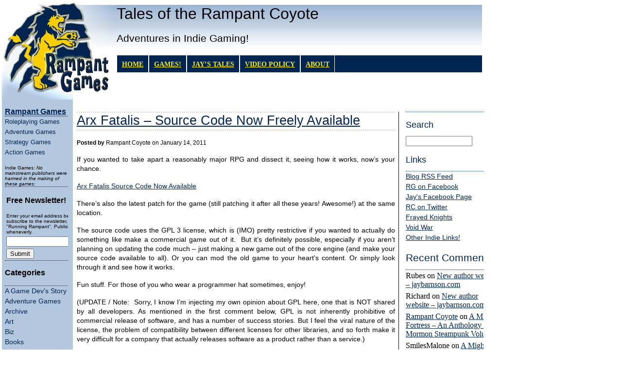

--- FILE ---
content_type: text/html; charset=UTF-8
request_url: https://rampantgames.com/blog/?p=2040
body_size: 6718
content:
<!DOCTYPE html PUBLIC "-//W3C//DTD XHTML 1.0 Transitional//EN" "http://www.w3.org/TR/xhtml1/DTD/xhtml1-transitional.dtd">
<html xmlns="http://www.w3.org/1999/xhtml">
<head>
<meta http-equiv="Content-Type" content="text/html; charset=UTF-8" />
<meta name="robots" content="all" />
<meta name="generator" content="WordPress 6.3.7" />
<link rel="alternate" type="application/rss+xml" title="RSS 2.0" href="https://rampantgames.com/blog/?feed=rss2" />
<link rel="alternate" type="text/xml" title="RSS .92" href="https://rampantgames.com/blog/?feed=rss" />
<link rel="alternate" type="application/atom+xml" title="Atom 0.3" href="https://rampantgames.com/blog/?feed=atom" />
<link rel="pingback" href="https://rampantgames.com/blog/xmlrpc.php" />
<link rel="shortcut icon" href="https://rampantgames.com/blog/wp-content/themes/rg/favicon.ico" type="image/x-icon" />
<link rel="stylesheet" href="https://rampantgames.com/blog/wp-content/themes/rg/style.css" type="text/css" media="screen" />
<title>  Arx Fatalis &#8211; Source Code Now Freely Available</title>
  
 </head>
<body>

<div class="logo_big"><div class="htext"> <h1><a href="https://rampantgames.com/blog">Tales of the Rampant Coyote</a></h1>
          <h2> Adventures in Indie Gaming!</h2></div>        </div>
       
<div class="logo_small">	<div id="topnav">
    
    	<div class="left">
        	<ul>
        		<li><a href="https://rampantgames.com/blog">Home</a></li>
				<li class="page_item page-item-2"><a href="http://rampantgames.com/" title="Games">GAMES!</a></li>				
				<li class="page_item page-item-11784"><a href="https://rampantgames.com/blog/?page_id=11784">Jay&#8217;s Tales</a></li>
<li class="page_item page-item-8298"><a href="https://rampantgames.com/blog/?page_id=8298">Video Policy</a></li>
<li class="page_item page-item-2"><a href="https://rampantgames.com/blog/?page_id=2">About</a></li>
				
    	    </ul>
    	</div></div></div>
<div class="corner"></div>
<div class="leftmenu">

 <div class="sidebar-left">
<div id="sidebar-wrapper2">
	    	<div class="cat">
			<br><font size=3><a href="http://www.rampantgames.com/"><b><u>Rampant Games</u></b></a></font>
			<font size=2><ul>
			<li><a href="http://www.rampantgames.com/roleplaying">Roleplaying Games</a></li>
			<li><a href="http://www.rampantgames.com/roleplaying">Adventure Games</a></li>
			<li><a href="http://www.rampantgames.com/strategy">Strategy Games</a></li>
			<li><a href="http://www.rampantgames.com/action">Action Games</a></li></ul>			
			</font>
	        <font size=1>Indie Games: <i>No mainstream publishers were harmed in the making of these games:</i></font>
			
			<ul> </ul>
	        </div>

		<div class="cat">
			<form method=post action=http://www.ymlp.com/subscribe.php?RampantCoyote>
			<table border=0>
			  <tr>
			    <td colspan=2> <h3>Free Newsletter!</h3>
			<font size=1 face="Arial">Enter your email address below to subscribe to the newsletter, "Running Rampant". Published wheneverly.</font></td>
			  </tr>
			  <tr>
			    <td><input type="text" name="YMLP0" size="19"></td>
			  </tr> <tr>
			    <td><input type="submit" value="Submit"></td>
			  </tr>
			</table>
			</form>	
			<ul> </ul>	
		</div>
	        <div class="cat">
			<h3>Categories</h3>
			<ul>
				<li class="cat-item cat-item-34"><a href="https://rampantgames.com/blog/?cat=34">A Game Dev&#039;s Story</a>
</li>
	<li class="cat-item cat-item-14"><a href="https://rampantgames.com/blog/?cat=14">Adventure Games</a>
</li>
	<li class="cat-item cat-item-41"><a href="https://rampantgames.com/blog/?cat=41">Archive</a>
</li>
	<li class="cat-item cat-item-10"><a href="https://rampantgames.com/blog/?cat=10">Art</a>
</li>
	<li class="cat-item cat-item-15"><a href="https://rampantgames.com/blog/?cat=15">Biz</a>
</li>
	<li class="cat-item cat-item-26"><a href="https://rampantgames.com/blog/?cat=26">Books</a>
</li>
	<li class="cat-item cat-item-28"><a href="https://rampantgames.com/blog/?cat=28">Casual Games</a>
</li>
	<li class="cat-item cat-item-54"><a href="https://rampantgames.com/blog/?cat=54">Computer RPGs</a>
</li>
	<li class="cat-item cat-item-47"><a href="https://rampantgames.com/blog/?cat=47">Crowdfunding</a>
</li>
	<li class="cat-item cat-item-23"><a href="https://rampantgames.com/blog/?cat=23">Deals</a>
</li>
	<li class="cat-item cat-item-7"><a href="https://rampantgames.com/blog/?cat=7">Design</a>
</li>
	<li class="cat-item cat-item-22"><a href="https://rampantgames.com/blog/?cat=22">Dice &amp; Paper</a>
</li>
	<li class="cat-item cat-item-44"><a href="https://rampantgames.com/blog/?cat=44">Events</a>
</li>
	<li class="cat-item cat-item-31"><a href="https://rampantgames.com/blog/?cat=31">Flight Sims</a>
</li>
	<li class="cat-item cat-item-18"><a href="https://rampantgames.com/blog/?cat=18">Frayed Knights</a>
</li>
	<li class="cat-item cat-item-4"><a href="https://rampantgames.com/blog/?cat=4">Free Games</a>
</li>
	<li class="cat-item cat-item-20"><a href="https://rampantgames.com/blog/?cat=20">Game Announcements</a>
</li>
	<li class="cat-item cat-item-6"><a href="https://rampantgames.com/blog/?cat=6">Game Development</a>
</li>
	<li class="cat-item cat-item-21"><a href="https://rampantgames.com/blog/?cat=21">Geek Life</a>
</li>
	<li class="cat-item cat-item-1"><a href="https://rampantgames.com/blog/?cat=1">General</a>
</li>
	<li class="cat-item cat-item-32"><a href="https://rampantgames.com/blog/?cat=32">Guest Posts</a>
</li>
	<li class="cat-item cat-item-38"><a href="https://rampantgames.com/blog/?cat=38">Guitar Games</a>
</li>
	<li class="cat-item cat-item-30"><a href="https://rampantgames.com/blog/?cat=30">Impressions</a>
</li>
	<li class="cat-item cat-item-3"><a href="https://rampantgames.com/blog/?cat=3">Indie Evangelism</a>
</li>
	<li class="cat-item cat-item-40"><a href="https://rampantgames.com/blog/?cat=40">Indie Horror Games</a>
</li>
	<li class="cat-item cat-item-35"><a href="https://rampantgames.com/blog/?cat=35">Indie Innovation Spotlight</a>
</li>
	<li class="cat-item cat-item-24"><a href="https://rampantgames.com/blog/?cat=24">Interviews</a>
</li>
	<li class="cat-item cat-item-29"><a href="https://rampantgames.com/blog/?cat=29">Links &amp; Tidbits</a>
</li>
	<li class="cat-item cat-item-12"><a href="https://rampantgames.com/blog/?cat=12">Mainstream Games</a>
</li>
	<li class="cat-item cat-item-13"><a href="https://rampantgames.com/blog/?cat=13">Movies</a>
</li>
	<li class="cat-item cat-item-16"><a href="https://rampantgames.com/blog/?cat=16">Music</a>
</li>
	<li class="cat-item cat-item-27"><a href="https://rampantgames.com/blog/?cat=27">News</a>
</li>
	<li class="cat-item cat-item-17"><a href="https://rampantgames.com/blog/?cat=17">Politics</a>
</li>
	<li class="cat-item cat-item-8"><a href="https://rampantgames.com/blog/?cat=8">Production</a>
</li>
	<li class="cat-item cat-item-9"><a href="https://rampantgames.com/blog/?cat=9">Programming</a>
</li>
	<li class="cat-item cat-item-53"><a href="https://rampantgames.com/blog/?cat=53">Pulp</a>
</li>
	<li class="cat-item cat-item-36"><a href="https://rampantgames.com/blog/?cat=36">Quote of the Week</a>
</li>
	<li class="cat-item cat-item-19"><a href="https://rampantgames.com/blog/?cat=19">Rampant Games</a>
</li>
	<li class="cat-item cat-item-5"><a href="https://rampantgames.com/blog/?cat=5">Retro</a>
</li>
	<li class="cat-item cat-item-33"><a href="https://rampantgames.com/blog/?cat=33">Roguelikes</a>
</li>
	<li class="cat-item cat-item-46"><a href="https://rampantgames.com/blog/?cat=46">Short Fiction</a>
</li>
	<li class="cat-item cat-item-52"><a href="https://rampantgames.com/blog/?cat=52">Space Sims</a>
</li>
	<li class="cat-item cat-item-43"><a href="https://rampantgames.com/blog/?cat=43">steampunk</a>
</li>
	<li class="cat-item cat-item-11"><a href="https://rampantgames.com/blog/?cat=11">Strategy Games</a>
</li>
	<li class="cat-item cat-item-37"><a href="https://rampantgames.com/blog/?cat=37">Tech</a>
</li>
	<li class="cat-item cat-item-25"><a href="https://rampantgames.com/blog/?cat=25">Utah Indie Game Night</a>
</li>
	<li class="cat-item cat-item-45"><a href="https://rampantgames.com/blog/?cat=45">Virtual Reality</a>
</li>
	<li class="cat-item cat-item-42"><a href="https://rampantgames.com/blog/?cat=42">Wizardry 8</a>
</li>
	<li class="cat-item cat-item-39"><a href="https://rampantgames.com/blog/?cat=39">Writing</a>
</li>
			</ul>
		</div>		
        <div class="cat">
		<h3>Archives</h3>
		<ul>
		<li><b><a href="http://rampantgames.com/blog/oldindex.html">Rampant Coyote <br />Original Blog <br />Archive!</a></b></li>
		  	<li><a href='https://rampantgames.com/blog/?m=202305'>May 2023</a>&nbsp;(1)</li>
	<li><a href='https://rampantgames.com/blog/?m=202211'>November 2022</a>&nbsp;(1)</li>
	<li><a href='https://rampantgames.com/blog/?m=202210'>October 2022</a>&nbsp;(2)</li>
	<li><a href='https://rampantgames.com/blog/?m=202209'>September 2022</a>&nbsp;(2)</li>
	<li><a href='https://rampantgames.com/blog/?m=202207'>July 2022</a>&nbsp;(2)</li>
	<li><a href='https://rampantgames.com/blog/?m=202206'>June 2022</a>&nbsp;(1)</li>
	<li><a href='https://rampantgames.com/blog/?m=202204'>April 2022</a>&nbsp;(1)</li>
	<li><a href='https://rampantgames.com/blog/?m=202203'>March 2022</a>&nbsp;(2)</li>
	<li><a href='https://rampantgames.com/blog/?m=202202'>February 2022</a>&nbsp;(1)</li>
	<li><a href='https://rampantgames.com/blog/?m=202201'>January 2022</a>&nbsp;(1)</li>
	<li><a href='https://rampantgames.com/blog/?m=202002'>February 2020</a>&nbsp;(1)</li>
	<li><a href='https://rampantgames.com/blog/?m=202001'>January 2020</a>&nbsp;(1)</li>
	<li><a href='https://rampantgames.com/blog/?m=201912'>December 2019</a>&nbsp;(1)</li>
	<li><a href='https://rampantgames.com/blog/?m=201909'>September 2019</a>&nbsp;(1)</li>
	<li><a href='https://rampantgames.com/blog/?m=201908'>August 2019</a>&nbsp;(1)</li>
	<li><a href='https://rampantgames.com/blog/?m=201906'>June 2019</a>&nbsp;(1)</li>
	<li><a href='https://rampantgames.com/blog/?m=201905'>May 2019</a>&nbsp;(2)</li>
	<li><a href='https://rampantgames.com/blog/?m=201904'>April 2019</a>&nbsp;(2)</li>
	<li><a href='https://rampantgames.com/blog/?m=201903'>March 2019</a>&nbsp;(4)</li>
	<li><a href='https://rampantgames.com/blog/?m=201902'>February 2019</a>&nbsp;(1)</li>
	<li><a href='https://rampantgames.com/blog/?m=201901'>January 2019</a>&nbsp;(4)</li>
	<li><a href='https://rampantgames.com/blog/?m=201812'>December 2018</a>&nbsp;(2)</li>
	<li><a href='https://rampantgames.com/blog/?m=201811'>November 2018</a>&nbsp;(3)</li>
	<li><a href='https://rampantgames.com/blog/?m=201810'>October 2018</a>&nbsp;(7)</li>
	<li><a href='https://rampantgames.com/blog/?m=201809'>September 2018</a>&nbsp;(5)</li>
	<li><a href='https://rampantgames.com/blog/?m=201808'>August 2018</a>&nbsp;(5)</li>
	<li><a href='https://rampantgames.com/blog/?m=201807'>July 2018</a>&nbsp;(4)</li>
	<li><a href='https://rampantgames.com/blog/?m=201806'>June 2018</a>&nbsp;(4)</li>
	<li><a href='https://rampantgames.com/blog/?m=201805'>May 2018</a>&nbsp;(3)</li>
	<li><a href='https://rampantgames.com/blog/?m=201804'>April 2018</a>&nbsp;(7)</li>
	<li><a href='https://rampantgames.com/blog/?m=201803'>March 2018</a>&nbsp;(11)</li>
	<li><a href='https://rampantgames.com/blog/?m=201802'>February 2018</a>&nbsp;(7)</li>
	<li><a href='https://rampantgames.com/blog/?m=201801'>January 2018</a>&nbsp;(7)</li>
	<li><a href='https://rampantgames.com/blog/?m=201712'>December 2017</a>&nbsp;(8)</li>
	<li><a href='https://rampantgames.com/blog/?m=201711'>November 2017</a>&nbsp;(9)</li>
	<li><a href='https://rampantgames.com/blog/?m=201710'>October 2017</a>&nbsp;(14)</li>
	<li><a href='https://rampantgames.com/blog/?m=201709'>September 2017</a>&nbsp;(7)</li>
	<li><a href='https://rampantgames.com/blog/?m=201708'>August 2017</a>&nbsp;(12)</li>
	<li><a href='https://rampantgames.com/blog/?m=201707'>July 2017</a>&nbsp;(12)</li>
	<li><a href='https://rampantgames.com/blog/?m=201706'>June 2017</a>&nbsp;(14)</li>
	<li><a href='https://rampantgames.com/blog/?m=201705'>May 2017</a>&nbsp;(17)</li>
	<li><a href='https://rampantgames.com/blog/?m=201704'>April 2017</a>&nbsp;(15)</li>
	<li><a href='https://rampantgames.com/blog/?m=201703'>March 2017</a>&nbsp;(18)</li>
	<li><a href='https://rampantgames.com/blog/?m=201702'>February 2017</a>&nbsp;(15)</li>
	<li><a href='https://rampantgames.com/blog/?m=201701'>January 2017</a>&nbsp;(16)</li>
	<li><a href='https://rampantgames.com/blog/?m=201612'>December 2016</a>&nbsp;(17)</li>
	<li><a href='https://rampantgames.com/blog/?m=201611'>November 2016</a>&nbsp;(13)</li>
	<li><a href='https://rampantgames.com/blog/?m=201610'>October 2016</a>&nbsp;(18)</li>
	<li><a href='https://rampantgames.com/blog/?m=201609'>September 2016</a>&nbsp;(18)</li>
	<li><a href='https://rampantgames.com/blog/?m=201608'>August 2016</a>&nbsp;(20)</li>
	<li><a href='https://rampantgames.com/blog/?m=201607'>July 2016</a>&nbsp;(16)</li>
	<li><a href='https://rampantgames.com/blog/?m=201606'>June 2016</a>&nbsp;(21)</li>
	<li><a href='https://rampantgames.com/blog/?m=201605'>May 2016</a>&nbsp;(19)</li>
	<li><a href='https://rampantgames.com/blog/?m=201604'>April 2016</a>&nbsp;(18)</li>
	<li><a href='https://rampantgames.com/blog/?m=201603'>March 2016</a>&nbsp;(20)</li>
	<li><a href='https://rampantgames.com/blog/?m=201602'>February 2016</a>&nbsp;(21)</li>
	<li><a href='https://rampantgames.com/blog/?m=201601'>January 2016</a>&nbsp;(20)</li>
	<li><a href='https://rampantgames.com/blog/?m=201512'>December 2015</a>&nbsp;(21)</li>
	<li><a href='https://rampantgames.com/blog/?m=201511'>November 2015</a>&nbsp;(21)</li>
	<li><a href='https://rampantgames.com/blog/?m=201510'>October 2015</a>&nbsp;(21)</li>
	<li><a href='https://rampantgames.com/blog/?m=201509'>September 2015</a>&nbsp;(23)</li>
	<li><a href='https://rampantgames.com/blog/?m=201508'>August 2015</a>&nbsp;(23)</li>
	<li><a href='https://rampantgames.com/blog/?m=201507'>July 2015</a>&nbsp;(23)</li>
	<li><a href='https://rampantgames.com/blog/?m=201506'>June 2015</a>&nbsp;(22)</li>
	<li><a href='https://rampantgames.com/blog/?m=201505'>May 2015</a>&nbsp;(21)</li>
	<li><a href='https://rampantgames.com/blog/?m=201504'>April 2015</a>&nbsp;(22)</li>
	<li><a href='https://rampantgames.com/blog/?m=201503'>March 2015</a>&nbsp;(22)</li>
	<li><a href='https://rampantgames.com/blog/?m=201502'>February 2015</a>&nbsp;(20)</li>
	<li><a href='https://rampantgames.com/blog/?m=201501'>January 2015</a>&nbsp;(22)</li>
	<li><a href='https://rampantgames.com/blog/?m=201412'>December 2014</a>&nbsp;(23)</li>
	<li><a href='https://rampantgames.com/blog/?m=201411'>November 2014</a>&nbsp;(20)</li>
	<li><a href='https://rampantgames.com/blog/?m=201410'>October 2014</a>&nbsp;(22)</li>
	<li><a href='https://rampantgames.com/blog/?m=201409'>September 2014</a>&nbsp;(22)</li>
	<li><a href='https://rampantgames.com/blog/?m=201408'>August 2014</a>&nbsp;(20)</li>
	<li><a href='https://rampantgames.com/blog/?m=201407'>July 2014</a>&nbsp;(23)</li>
	<li><a href='https://rampantgames.com/blog/?m=201406'>June 2014</a>&nbsp;(21)</li>
	<li><a href='https://rampantgames.com/blog/?m=201405'>May 2014</a>&nbsp;(22)</li>
	<li><a href='https://rampantgames.com/blog/?m=201404'>April 2014</a>&nbsp;(23)</li>
	<li><a href='https://rampantgames.com/blog/?m=201403'>March 2014</a>&nbsp;(22)</li>
	<li><a href='https://rampantgames.com/blog/?m=201402'>February 2014</a>&nbsp;(20)</li>
	<li><a href='https://rampantgames.com/blog/?m=201401'>January 2014</a>&nbsp;(23)</li>
	<li><a href='https://rampantgames.com/blog/?m=201312'>December 2013</a>&nbsp;(22)</li>
	<li><a href='https://rampantgames.com/blog/?m=201311'>November 2013</a>&nbsp;(21)</li>
	<li><a href='https://rampantgames.com/blog/?m=201310'>October 2013</a>&nbsp;(23)</li>
	<li><a href='https://rampantgames.com/blog/?m=201309'>September 2013</a>&nbsp;(20)</li>
	<li><a href='https://rampantgames.com/blog/?m=201308'>August 2013</a>&nbsp;(22)</li>
	<li><a href='https://rampantgames.com/blog/?m=201307'>July 2013</a>&nbsp;(23)</li>
	<li><a href='https://rampantgames.com/blog/?m=201306'>June 2013</a>&nbsp;(22)</li>
	<li><a href='https://rampantgames.com/blog/?m=201305'>May 2013</a>&nbsp;(24)</li>
	<li><a href='https://rampantgames.com/blog/?m=201304'>April 2013</a>&nbsp;(24)</li>
	<li><a href='https://rampantgames.com/blog/?m=201303'>March 2013</a>&nbsp;(24)</li>
	<li><a href='https://rampantgames.com/blog/?m=201302'>February 2013</a>&nbsp;(20)</li>
	<li><a href='https://rampantgames.com/blog/?m=201301'>January 2013</a>&nbsp;(22)</li>
	<li><a href='https://rampantgames.com/blog/?m=201212'>December 2012</a>&nbsp;(20)</li>
	<li><a href='https://rampantgames.com/blog/?m=201211'>November 2012</a>&nbsp;(22)</li>
	<li><a href='https://rampantgames.com/blog/?m=201210'>October 2012</a>&nbsp;(24)</li>
	<li><a href='https://rampantgames.com/blog/?m=201209'>September 2012</a>&nbsp;(20)</li>
	<li><a href='https://rampantgames.com/blog/?m=201208'>August 2012</a>&nbsp;(24)</li>
	<li><a href='https://rampantgames.com/blog/?m=201207'>July 2012</a>&nbsp;(22)</li>
	<li><a href='https://rampantgames.com/blog/?m=201206'>June 2012</a>&nbsp;(22)</li>
	<li><a href='https://rampantgames.com/blog/?m=201205'>May 2012</a>&nbsp;(25)</li>
	<li><a href='https://rampantgames.com/blog/?m=201204'>April 2012</a>&nbsp;(23)</li>
	<li><a href='https://rampantgames.com/blog/?m=201203'>March 2012</a>&nbsp;(23)</li>
	<li><a href='https://rampantgames.com/blog/?m=201202'>February 2012</a>&nbsp;(22)</li>
	<li><a href='https://rampantgames.com/blog/?m=201201'>January 2012</a>&nbsp;(24)</li>
	<li><a href='https://rampantgames.com/blog/?m=201112'>December 2011</a>&nbsp;(23)</li>
	<li><a href='https://rampantgames.com/blog/?m=201111'>November 2011</a>&nbsp;(27)</li>
	<li><a href='https://rampantgames.com/blog/?m=201110'>October 2011</a>&nbsp;(23)</li>
	<li><a href='https://rampantgames.com/blog/?m=201109'>September 2011</a>&nbsp;(24)</li>
	<li><a href='https://rampantgames.com/blog/?m=201108'>August 2011</a>&nbsp;(24)</li>
	<li><a href='https://rampantgames.com/blog/?m=201107'>July 2011</a>&nbsp;(25)</li>
	<li><a href='https://rampantgames.com/blog/?m=201106'>June 2011</a>&nbsp;(27)</li>
	<li><a href='https://rampantgames.com/blog/?m=201105'>May 2011</a>&nbsp;(25)</li>
	<li><a href='https://rampantgames.com/blog/?m=201104'>April 2011</a>&nbsp;(26)</li>
	<li><a href='https://rampantgames.com/blog/?m=201103'>March 2011</a>&nbsp;(30)</li>
	<li><a href='https://rampantgames.com/blog/?m=201102'>February 2011</a>&nbsp;(25)</li>
	<li><a href='https://rampantgames.com/blog/?m=201101'>January 2011</a>&nbsp;(28)</li>
	<li><a href='https://rampantgames.com/blog/?m=201012'>December 2010</a>&nbsp;(34)</li>
	<li><a href='https://rampantgames.com/blog/?m=201011'>November 2010</a>&nbsp;(27)</li>
	<li><a href='https://rampantgames.com/blog/?m=201010'>October 2010</a>&nbsp;(28)</li>
	<li><a href='https://rampantgames.com/blog/?m=201009'>September 2010</a>&nbsp;(29)</li>
	<li><a href='https://rampantgames.com/blog/?m=201008'>August 2010</a>&nbsp;(33)</li>
	<li><a href='https://rampantgames.com/blog/?m=201007'>July 2010</a>&nbsp;(28)</li>
	<li><a href='https://rampantgames.com/blog/?m=201006'>June 2010</a>&nbsp;(29)</li>
	<li><a href='https://rampantgames.com/blog/?m=201005'>May 2010</a>&nbsp;(31)</li>
	<li><a href='https://rampantgames.com/blog/?m=201004'>April 2010</a>&nbsp;(41)</li>
	<li><a href='https://rampantgames.com/blog/?m=201003'>March 2010</a>&nbsp;(31)</li>
		</ul>
	</div>
	   
		   <li id="linkcat-2" class="linkcat"><h2>Blogroll</h2>
	<ul>
<li><a href="http://wordpress.org/development/" title=" (Last updated December 31, 1969 5:00 pm)">Development Blog</a></li>
<li><a href="http://codex.wordpress.org/" title=" (Last updated December 31, 1969 5:00 pm)">Documentation</a></li>
<li><a href="http://wordpress.org/extend/plugins/" title=" (Last updated December 31, 1969 5:00 pm)">Plugins</a></li>
<li><a href="http://wordpress.org/extend/ideas/" title=" (Last updated December 31, 1969 5:00 pm)">Suggest Ideas</a></li>
<li><a href="http://wordpress.org/support/" title=" (Last updated December 31, 1969 5:00 pm)">Support Forum</a></li>
<li><a href="http://wordpress.org/extend/themes/" title=" (Last updated December 31, 1969 5:00 pm)">Themes</a></li>
<li><a href="http://planet.wordpress.org/" title=" (Last updated December 31, 1969 5:00 pm)">WordPress Planet</a></li>

	</ul>
</li>
 
		
	
	
	</div>
	
<!-- sidebar -->  </div>
</div>
<div class="sidebar1">
<div id="sidebar-wrapper">
	<div class="cat"><script src="http://www.rampantgames.com/gamebar.js"></script><ul> </ul></div>
	 <div class="cat">
	  	<h2>Search</h2>
	<form method="get" id="searchform" action="/blog/index.php">
	<input type="text" value="" name="s" id="s" size="15" />
</form></div><br />	
<div class="cat">
	<h2>Links</h2>
	<ul>
	    <li><a href="http://feeds.feedburner.com/TalesOfTheRampantCoyote">Blog RSS Feed</a></li>
		<li><a href="http://www.facebook.com/#!/pages/Rampant-Games/160826735677?ref=ts">RG on Facebook</a></li>
		<li><a href="http://www.facebook.com/#!/profile.php?id=1785307180">Jay's Facebook Page</a></li>
		<li><a href="http://twitter.com/RampantCoyote">RC on Twitter</a></li>
		<li><a href="http://www.frayedknights.com">Frayed Knights</a></li>
		<li><a href="http://www.voidwar.com">Void War</a></li>
		<li><a href="http://www.rampantgames.com/links">Other Indie Links!</a></li>				
	</ul>
</div>
	
<li id="recent-comments-6" class="widget widget_recent_comments"><h2>Recent Comments</h2><ul id="recentcomments"><li class="recentcomments"><span class="comment-author-link">Rubes</span> on <a href="https://rampantgames.com/blog/?p=12262&#038;cpage=1#comment-351335">New author website &#8211; jaybarnson.com</a></li><li class="recentcomments"><span class="comment-author-link">Richard</span> on <a href="https://rampantgames.com/blog/?p=12262&#038;cpage=1#comment-351334">New author website &#8211; jaybarnson.com</a></li><li class="recentcomments"><span class="comment-author-link"><a href="http://rampantgames.com" class="url" rel="ugc">Rampant Coyote</a></span> on <a href="https://rampantgames.com/blog/?p=12260&#038;cpage=1#comment-351080">A Mighty Fortress &#8211; An Anthology of Mormon Steampunk Volume 4</a></li><li class="recentcomments"><span class="comment-author-link">SmilesMalone</span> on <a href="https://rampantgames.com/blog/?p=12260&#038;cpage=1#comment-351079">A Mighty Fortress &#8211; An Anthology of Mormon Steampunk Volume 4</a></li><li class="recentcomments"><span class="comment-author-link">Captain Kal</span> on <a href="https://rampantgames.com/blog/?p=12260&#038;cpage=1#comment-351078">A Mighty Fortress &#8211; An Anthology of Mormon Steampunk Volume 4</a></li></ul></li>
<!-- sidebar -->

</div></div>
<div class="content">
  <div align="left">
    <div id="content">
        
	  		
			        	
            
            
            <h1><a href="https://rampantgames.com/blog/?p=2040" title="Permanent Link to Arx Fatalis &#8211; Source Code Now Freely Available">Arx Fatalis &#8211; Source Code Now Freely Available</a></h1>
            <p class="small"><b>Posted by</b> Rampant Coyote on January 14, 2011</p>
            
                        
<p>If you wanted to take apart a reasonably major RPG and dissect it, seeing how it works, now&#8217;s your chance.</p>
<p><a href="http://arkane-studios.com/uk/arx_downloads.php">Arx Fatalis Source Code Now Available</a></p>
<p>There&#8217;s also the latest patch for the game (still patching it after all these years! Awesome!) at the same location.</p>
<p>The source code uses the GPL 3 license, which is (IMO) pretty restrictive if you wanted to actually do something like make a commercial game out of it.  But it&#8217;s definitely possible, especially if you aren&#8217;t planning on updating the code much &#8211; just making a new game out of the core engine (and make your source code available to all). Or you can mod the old game to your heart&#8217;s content. Or simply look through it and see how it works.</p>
<p>Fun stuff. For those of you who wear a programmer hat sometimes, enjoy!</p>
<p>(UPDATE / Note:  Sorry, I know I&#8217;m injecting my own opinion about GPL here, one that is NOT shared by all developers. As mentioned in the first comment below, GPL is not inherently prohibitive of commercial release of software, and has a number of success stories. But I feel the viral nature of the license, the problem of compatibility between different licenses for other libraries, and so forth make it very difficult for a company that actually releases software as a product rather than a service.)</p>
           
           
            <br />
<b>Filed Under:</b> <a href="https://rampantgames.com/blog/?cat=9" rel="category">Programming</a> - <b>Comments:</b> <a href="https://rampantgames.com/blog/?p=2040#comments" class="comments-link" >8 Comments to Read</a><br /><br />
<br />            
            <br />
            
            
<!-- You can start editing here. -->

<div class="comments">

	<ul>

	
		<li class="alt" id="comment-4496">
        	<img alt='' src='https://secure.gravatar.com/avatar/fd5f113effea69487978d6a96644ae48?s=40&#038;d=retro&#038;r=pg' srcset='https://secure.gravatar.com/avatar/fd5f113effea69487978d6a96644ae48?s=80&#038;d=retro&#038;r=pg 2x' class='avatar avatar-40 photo' height='40' width='40' loading='lazy' decoding='async'/>			<p><strong>Mark</strong> said,</p>
			
			<p>GPL doesn&#8217;t at all prohibit using the code in a commercial project.</p>

		</li>

	
	
		<li class="" id="comment-4497">
        	<img alt='' src='https://secure.gravatar.com/avatar/9270cfecc15c68d2ff621b68bf79b5ff?s=40&#038;d=retro&#038;r=pg' srcset='https://secure.gravatar.com/avatar/9270cfecc15c68d2ff621b68bf79b5ff?s=80&#038;d=retro&#038;r=pg 2x' class='avatar avatar-40 photo' height='40' width='40' loading='lazy' decoding='async'/>			<p><strong><a href="http://www.rampantgames.com" class="url" rel="ugc external nofollow">Rampant Coyote</a></strong> said,</p>
			
			<p>Nope, just makes it a much bigger pain in the butt.</p>

		</li>

	
	
		<li class="alt" id="comment-4503">
        	<img alt='' src='https://secure.gravatar.com/avatar/9ae3a4148a278501fdfb2faaf1a66f10?s=40&#038;d=retro&#038;r=pg' srcset='https://secure.gravatar.com/avatar/9ae3a4148a278501fdfb2faaf1a66f10?s=80&#038;d=retro&#038;r=pg 2x' class='avatar avatar-40 photo' height='40' width='40' loading='lazy' decoding='async'/>			<p><strong>Calibrator</strong> said,</p>
			
			<p>Perhaps it&#8217;s late or I&#8217;m getting old, but I see only the source for the 1.21 patch.</p>

		</li>

	
	
		<li class="" id="comment-4507">
        	<img alt='' src='https://secure.gravatar.com/avatar/9270cfecc15c68d2ff621b68bf79b5ff?s=40&#038;d=retro&#038;r=pg' srcset='https://secure.gravatar.com/avatar/9270cfecc15c68d2ff621b68bf79b5ff?s=80&#038;d=retro&#038;r=pg 2x' class='avatar avatar-40 photo' height='40' width='40' loading='lazy' decoding='async'/>			<p><strong><a href="http://www.rampantgames.com" class="url" rel="ugc external nofollow">Rampant Coyote</a></strong> said,</p>
			
			<p>You know, it&#8217;s labeled kinda funky, and I haven&#8217;t been through it in depth, but it looks like the source code for the whole game to me when I opened it. So I think it&#8217;s for the whole game, version 1.21, not just some pieces for a patch (which would be weird anyway).</p>

		</li>

	
	
		<li class="alt" id="comment-4508">
        	<img alt='' src='https://secure.gravatar.com/avatar/dde9f05ca022e76f9888f4bdb97fd591?s=40&#038;d=retro&#038;r=pg' srcset='https://secure.gravatar.com/avatar/dde9f05ca022e76f9888f4bdb97fd591?s=80&#038;d=retro&#038;r=pg 2x' class='avatar avatar-40 photo' height='40' width='40' loading='lazy' decoding='async'/>			<p><strong><a href="http://www.rpgwatch.com" class="url" rel="ugc external nofollow">skavenhorde</a></strong> said,</p>
			
			<p>It is labeled weird. That&#8217;s why I didn&#8217;t want to say too much about it in the newsbit because I didn&#8217;t know if it was just the source code for the patch or the whole game.</p>
<p>Still pretty cool of them to release it. Not too many companies would ever show their precious source code, even with a GPL license.</p>
<p>Haven&#8217;t a clue as to hard that would be to make your own product and sell it, but with guys out there making huge games like Nehrim, Ultima 6 Project, Lazarus and Quest for Glory 2 (to name just a few) for free then you know some of them are going to jump all over this and make their own Arx or at least I hope they do 🙂</p>

		</li>

	
	
		<li class="" id="comment-4513">
        	<img alt='' src='https://secure.gravatar.com/avatar/50c4992e39b4d1fc1c411c7eb120c2c8?s=40&#038;d=retro&#038;r=pg' srcset='https://secure.gravatar.com/avatar/50c4992e39b4d1fc1c411c7eb120c2c8?s=80&#038;d=retro&#038;r=pg 2x' class='avatar avatar-40 photo' height='40' width='40' loading='lazy' decoding='async'/>			<p><strong>Spaceman Spiff</strong> said,</p>
			
			<p>I just spent about 25 minutes giving the code a look over.   I always do this when a commercial game releases source (Blades of Avernum, Jagged Alliance, etc) to see if there is anything interesting I can learn.</p>
<p>My 2 cents:</p>
<p>The code is&#8230;.Interesting so far.. The separation into difference modules is allright  (EERIE, Athena, etc.), and it makes ok use of classes and namespaces, but it defiantly feels like a late &#8217;90s codebase when most devs were going from C to C++.  not very ambitious with it&#8217;s OOP and it lacks so many of the helpful programming practices that game developers have adopted since.  Definite mixing of engine code and game code (which is ok, given how specific-purpose the engine appears to be), and I&#8217;ve seen almost no abstraction (make it hard to expand the game, port it to another platform, and so on).</p>

		</li>

	
	
		<li class="alt" id="comment-4514">
        	<img alt='' src='https://secure.gravatar.com/avatar/50c4992e39b4d1fc1c411c7eb120c2c8?s=40&#038;d=retro&#038;r=pg' srcset='https://secure.gravatar.com/avatar/50c4992e39b4d1fc1c411c7eb120c2c8?s=80&#038;d=retro&#038;r=pg 2x' class='avatar avatar-40 photo' height='40' width='40' loading='lazy' decoding='async'/>			<p><strong>Spaceman Spiff</strong> said,</p>
			
			<p>I suppose that I should I add that I was mentally comparing it to the Genie engine and the AoE/AoK codebases which were developed in the late 90s, and felt that we were more sophisticated and concerned with good software engineering practices then.</p>

		</li>

	
	
		<li class="" id="comment-4595">
        	<img alt='' src='https://secure.gravatar.com/avatar/efe417af41c4920ce1b9145ce874168e?s=40&#038;d=retro&#038;r=pg' srcset='https://secure.gravatar.com/avatar/efe417af41c4920ce1b9145ce874168e?s=80&#038;d=retro&#038;r=pg 2x' class='avatar avatar-40 photo' height='40' width='40' loading='lazy' decoding='async'/>			<p><strong>macirex</strong> said,</p>
			
			<p>@Spaceman Spiff: hey Spaceman, where can I download the game codes that you mention?</p>

		</li>

	
	
	</ul>

 


</div>      
			<div class='adsense' style='text-align:center; padding: 0px 3px 0.5em 3px;'>
			<script type="text/javascript"><!--
			google_ad_client="pub-2931727390322504";
			google_ad_host="pub-1556223355139109";
			google_ad_host_channel="00000+00041+00008+00622";
			google_ad_width=468;
			google_ad_height=60;
			google_ad_format="468x60_as";
			google_ad_type="text";
			google_color_border="FFFFFF";
			google_color_bg="FFFFFF";
			google_color_link="000000";
			google_color_url="000000";
			google_color_text="808080";
			//--></script>
			<script type="text/javascript"
			  src="http://pagead2.googlesyndication.com/pagead/show_ads.js">
			</script>
			
			
			</div>      
            			            
           

        	                        <a href="#">top</a>
            
	     
      
   
  </div>  </div>

    

<div id="footer">
	
   
_________________________________________________________________________________<br />
Copyright &copy; 2025 Rampant Games | <a href="http://www.rampantgames.com/privacy">Privacy Policy</a><br />
Powered by <a href="http://wordpress.org/">WordPress</a>.
<p><a href="http://feeds.feedburner.com/TalesOfTheRampantCoyote" rel="alternate" type="application/rss+xml"><img src="http://www.feedburner.com/fb/images/pub/feed-icon32x32.png" alt="" style="vertical-align:middle;border:0"/></a>&nbsp;<a href="http://feeds.feedburner.com/TalesOfTheRampantCoyote" rel="alternate" type="application/rss+xml">Subscribe in a reader</a></p>
</div>

		
</div>

<script src="http://www.google-analytics.com/urchin.js" type="text/javascript">
</script>
<script type="text/javascript">
_uacct = "UA-604145-1";
urchinTracker();
</script>


</body>
</html>

--- FILE ---
content_type: text/css
request_url: https://rampantgames.com/blog/wp-content/themes/rg/style.css
body_size: 1585
content:
/*
Theme Name: Tales of the Rampant Coyote
Theme URI: http://www.rampantgames.com
Description: A Theme based on Rampant Games' main website.  
Author: Jay Barnson
Author URI: 
Tags: valid CSS, white, simple
Version: 1.0
License: Only licensed to Rampant Games
*/

body { margin-left:0px;
 	 		 margin-top :0px;
 	 		 margin-right:0px;
 	 		 margin-bottom:0px;
 	 		 background-image:url(images/background.gif);
 	 		 background-repeat:repeat-y;
 	 	 }
 	img 	{ border:0px;}
 	a img { border:0px;}
 	p 		{ text-align:justify;}	
 	a {color:black;}
 	.corner { width:240px;
 						height:205px;
 						background-image:url(images/corner.jpg);
 	 		 			background-repeat:no-repeat;
 	 		 		}
 	.main { width:785px;
 			  }
		
	.cat { font-family: Arial; font-size:85%;}
			  
 	.content 	 { width:655px;
 							 float:left;
 							 position:absolute;
 							 left:158px;
 							 top:230px;
 							 font-family: Arial;
 							 font-size:85%;
						 }
 	.logo_big  { width:752px;
 							 height:90px;	
 							 position:absolute;
 							 left:240px;
 							 top:10px;
 							 background-image:url(images/logo_big.jpg);
 							 background-repeat:no-repeat;
 						 }
  .logo_small{ width:752px;
  						 height:35px;	
 							 position:absolute;
 							 left:240px;
 							 top:114px;
							 background-color: #002551;
 							 background-repeat:no-repeat;	
 						 }
 	.menu 		 { width: 585px;
 							 height: 50px;
							 position:absolute;
 							 left: 208px;
 							 top: 155px; 
 						 }
  .leftmenu  { width: 136px;
  						 
  						 background:#b3c7df;
  						 position:absolute;
  						 left:4px;
  						 top:206px;
  					 }
  .sidebar1 {
	width: 172px;
	position:absolute;
	left:820px;
	top:230px;
	BORDER-LEFT: #000000 1px solid;
	PADDING-LEFT: 2px;
	
			}
 	
	  		 							


.comments ul
{
	margin: 0px 0px 12px 0px;
	padding: 0px;
}
.comments li
{
	background: #efefef;
	border: 1px solid #ccc;
	font-family: Arial;
	font-size: 85%;
	list-style-type: none;
	margin: 0px 0px 12px 0px;
	padding: 5px 7px 0px 7px;
}
img.avatar 
{
	float: left;
	margin-right: 5px;
}


#content h1
{
	border-bottom: 2px dotted #ccc;
	border-top: 2px dotted #ccc;
}
#content h1 a
{
	color: #002551;
	text-decoration: underline;
}
#content.bookmarks ul
{
	margin: 0px 0px 18px 0px;
	padding: 0px;
	text-decoration: underline;
}
#content.bookmarks li
{
	line-height: 140%;
	list-style-type: none;
	margin: 0px 0px 14px 0px;
	padding: 0px;
}
#content.bookmarks li a
{
	font-size: 1.1em;
	margin-right: 6px;
}
#content.bookmarks h2
{
	color: #f6e91a;
}
#content .post
{
	margin-bottom: 12px;
	padding-bottom: 12px;
}

#content .postmeta
{
	border-bottom: 1px solid #ccc;
	border-top: 1px solid #ccc;
	font-size: 90%;
	margin-bottom: 10px;
	padding: 5px 0px 5px 0px;
}
#content .postmeta h4, #content .postmeta p
{
	font-size: 1.0em;
	font-weight: normal;
	margin: 0px 0px 5px 0px;
}
#content .post p.wp-caption-text
{
	font-size: 0.8em;
	line-height: 135%;
	margin: 0px;
	padding: 3px 0px;
	text-align: left;
}
#content .post div.alignleft
{
	border: 1px #ccc dotted;
	float: left;
	margin: 0px 10px 10px 0px;
	padding: 0px;
}
#content .post div.aligncenter
{
	border: 1px #ccc dotted;
	clear: both;
	display: block;
	margin-bottom: 10px;
	margin-left: auto;
	margin-right: auto;
	padding: 0px;
}
#content .post div.alignright
{
	border: 1px #ccc dotted;
	float: right;
	margin: 0px 0px 10px 10px;
	padding: 0px;
}
#content .post .alignleft img, #content .aligncenter img, #content .alignright img, #content .wp-caption img
{
	margin: 5px;
	padding: 0px;
}
.content-bot
{
	
	border-top: 1px dotted #ccc;
	font-family: Arial;
	font-style: italic;
	font-weight: bold;
	padding: 10px;
	text-align: left;
}
.content-bot a, .content-bot a:hover
{
	margin: 2px 10px;
	text-decoration: underline;
}

#footer {
position: absolute; left: 100px; bottom: 10px; top: 100%;

	width:70%;
	height:30px;
	visibility: visible;
	font-size:12px;
	text-align:center;


}
#footer a
{
	color: #000000;
	text-decoration: none;
}
#footer a:hover
{
	text-decoration: underline;
}

p, h1, h2, h3, h4, h5, h6, h7
{
	margin-bottom: 17px;
	margin-top: 0px;
}
p, #content li
{
	line-height: 145%;
}
p.small
{
	font-size: 85%;
}
blockquote
{
	background: #efefef;
	border: 1px #ccc dotted;
	font-family: Arial;
	font-size: 0.9em;
	font-style: italic;
	margin: 5px 15px 15px 15px;
	padding: 10px 10px 5px 10px;
}
h1, h2
{
	font-family: Arial;
	font-weight: normal;
}
h1 a, h2 a
{
	color: #000000;
	text-decoration: none;
}
h1
{
	font-size: 2.0em;
	padding-bottom: 3px;
}
h2
{
	font-size: 1.3em;
}

a
{
	color: #002551;
}
a:hover
{
	color: #c6ba00;
}

#sidebar-wrapper
{
	display: inline;
	float: right;
	overflow: hidden;
	padding: 0px 0px 10px 10px;
	width: 160px;
}


#sidebar-wrapper h2, #sidebar-left h2, #sidebar-right h2
{
	color: #002551;
	margin-bottom: 12px;
}
#sidebar-wrapper h2, #sidebar-left h2 a, #sidebar-right h2 a
{
	color: #002551;
}
#sidebar-wrapper h2 a.rsswidget img, #sidebar-left h2 a.rsswidget img, #sidebar-right h2 a.rsswidget img
{
	display: none;
}
#sidebar-wrapper ul, #sidebar-left ul, #sidebar-right ul
{
	border-top: 1px dotted #002551;
	margin: 0px 0px 16px 0px;
	padding: 0px;
}

#sidebar-wrapper li, #sidebar-left li, #sidebar-right li
{
	
	list-style-type: none;
	margin: 0px;
	padding: 3px 0px;
	width: 200px;
}
#sidebar-wrapper li a, #sidebar-left li a, #sidebar-right li a
{
	text-decoration: underline;
}
#sidebar-wrapper li a:hover, #sidebar-left li a:hover, #sidebar-right li a:hover
{
	color: #c6ba00;
}

#sidebar-wrapper2
{
	display: inline;
	float: right;
	overflow: hidden;
	padding: 0px 0px 10px 10px;
	width: 130px;
}

#sidebar-wrapper2 h2, #sidebar-left h2, #sidebar-right h2
{
	color: #000000;
	margin-bottom: 12px;
}
#sidebar-wrapper2 h2, #sidebar-left h2 a, #sidebar-right h2 a
{
	color: #000000;
}
#sidebar-wrapper2 h2 a.rsswidget img, #sidebar-left h2 a.rsswidget img, #sidebar-right h2 a.rsswidget img
{
	display: none;
}
#sidebar-wrapper2 ul, #sidebar-left ul, #sidebar-right ul
{
	border-top: 1px dotted #000000;
	margin: 0px 0px 16px 0px;
	padding: 0px;
}

#sidebar-wrapper2 li, #sidebar-left li, #sidebar-right li
{
	
	list-style-type: none;
	margin: 0px;
	padding: 3px 0px;
	width: 200px;
}
#sidebar-wrapper2 li a, #sidebar-left li a, #sidebar-right li a
{
	text-decoration: none;
}
#sidebar-wrapper2 li a:hover, #sidebar-left li a:hover, #sidebar-right li a:hover
{
	color: #c6ba00;
}
#topnav
{
	
	float: left;
	font-size: 0.9em;
	font-weight: bold;
	overflow: hidden;
	text-transform: uppercase;
	width: 960px;
	color: #f6e91a
	text-decoration: underline;
}
#topnav .left
{
	display: inline;
	float: left;
}
#topnav p
{
	margin-bottom: 0px;
	padding: 10px 0px;
}
#topnav ul
{
	margin: 0px;
	padding: 0px;
}
#topnav li
{
	float: left;
	list-style-type: none;
	margin: 0px;
	padding: 10px 0px;
}
#topnav li a
{
	border-left: 1px #fff solid;
	border-right: 1px #fff solid;
	color: #f6e91a;
	padding: 10px;
}
#topnav li a:hover
{
	background: #b4c9de;
	border-left: 1px #666 solid;
	border-right: 1px #666 solid;
	color: #f6e91a;
	padding: 10px;
}